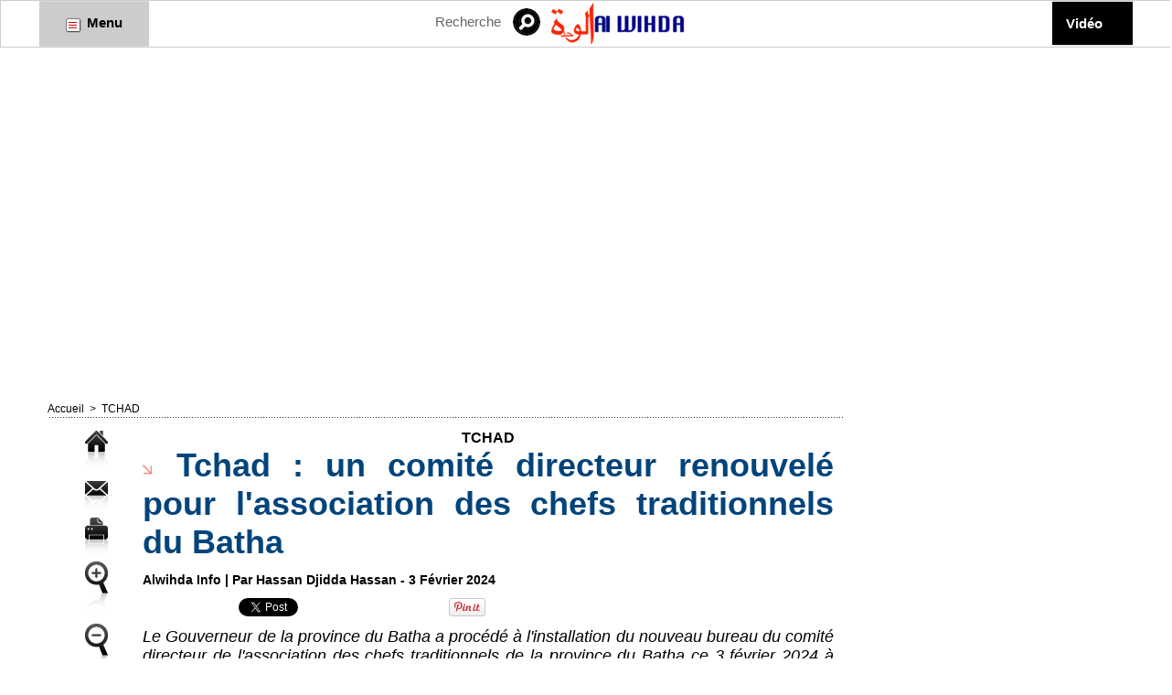

--- FILE ---
content_type: text/css
request_url: https://www.alwihdainfo.com/var/style/style_2.css?v=1733982080
body_size: 5384
content:
body, .body {margin: 0;padding: 0.1px;height: 100%;font-family: "Arial", sans-serif;background-color: #FFFFFF;background-image : none;}#main, #z_col0.full .fullmod, #z_col100.full .fullmod, #z_col130.full .fullmod {width: 1196px;margin: 0 auto;}.stickyzone {position: fixed !important;visibility: hidden !important;top: -1000px;opacity: 0 !important;-moz-transition: all 0.2s linear;-webkit-transition: all 0.2s linear;-ms-transition: all 0.2s linear;-o-transition: all 0.2s linear;transition: all 0.2s linear;z-index: 2000 !important;width: 100% !important;}.stickyzone.show {opacity: 1 !important;visibility: visible !important;}#z_col130.full .fullmod {border:none;margin-top: 0;margin-bottom: 0;}#z_col0.full .fullmod {border:none;margin-top: 0;margin-bottom: 0;}#z_col100.full .fullmod {border:none;margin-top: 0;margin-bottom: 0;}.fullwidthsite {width: 1196px;margin: 0 auto;}#main_table_inner {border-spacing: 0;width: 1196px;padding: 0;background-color: #FFFFFF;}#z_col130 {position: static;}.z_col130_td_inner {vertical-align: top;padding: 0;background-color: transparent;}.z_col130_inner {background-color: transparent;}#z_col130 .z_col130_inner {padding: 0px 0px 0px 0px;}#z_col130 div.ecart_col130 {height: 0px;}#z_col130 div.ecart_col130 hr{display: none;}#z_centre {position: relative;width: 100%;}.z_centre_inner {overflow: hidden;width: 100%;display: block;}#z_col0 {position: static;}.z_col0_td_inner {vertical-align: top;padding: 0;background-color: transparent;}.z_col0_inner {background-color: transparent;}#z_col0 .z_col0_inner {padding: 0px 0px 10px 0px;}#z_col0 div.ecart_col0 {height: 3px;}#z_col0 div.ecart_col0 hr{display: none;}#z_col1 {position: static;width: 896px;}.z_col1_td_inner {vertical-align: top;padding: 0;width: 896px;background-color: transparent;}.z_col1_inner {background-color: transparent;}#z_col1 .z_col1_inner {padding: 0px 15px 5px 10px;}#z_col1 div.ecart_col1 {height: 10px;}#z_col1 div.ecart_col1 hr{display: none;}#z_col2 {position: static;width: 300px;}.z_col2_td_inner {vertical-align: top;padding: 0;width: 300px;background-color: transparent;}.z_col2_inner {background-color: transparent;}#z_col2 .z_col2_inner {padding: 0px 0px 5px 0px;}#z_col2 div.ecart_col2 {height: 10px;}#z_col2 div.ecart_col2 hr{display: none;}#z_colfull {position: static;}.z_colfull_td_inner {vertical-align: top;padding: 0;background-color: transparent;}.z_colfull_inner {background-color: transparent;}#z_colfull .z_colfull_inner {padding: 0px 0px 5px 10px;}#z_colfull div.ecart_colfull {height: 10px;}#z_colfull div.ecart_colfull hr{display: none;}#z_col100 {position: static;}.z_col100_td_inner {vertical-align: top;padding: 0;background-color: #E6E6E6;}.z_col100_inner {background-color: #E6E6E6;}#z_col100 .z_col100_inner {padding: 0px 0px 0px 0px;}#z_col100 div.ecart_col100 {height: 10px;}#z_col100 div.ecart_col100 hr{display: none;}.mod_6554955 .general{position: relative;}.mod_6554955 .entete{background-color: #FAAE0A;position: relative;padding: 7px 4px;text-transform: uppercase;text-decoration: none;text-align: left;color: #FFFFFF;font: bold  14px "Arial", sans-serif;}.mod_6554955 .cel1{position: relative;background-color: transparent;border-bottom: 1px dotted #CCCCCC;padding: 7px 4px;}.mod_6554955 .tweet{text-decoration: none;text-align: left;color: #000000;font: normal 12px "Arial", sans-serif;}.mod_6554955 .liens, .mod_6554955 .liens a, .mod_6554955 a.liens{text-decoration: none;text-align: left;color: #000000;font: normal 11px "Arial", sans-serif;}.mod_6554955 .liens a:hover, .mod_6554955 a.liens:hover{color: #000000;text-decoration: underline;background: transparent;font-weight: normal;}.mod_6554955 .date{text-decoration: none;text-align: left;color: #00BDFF;font: bold  11px "Arial", sans-serif;margin-top: 2px;}.mod_6554955 .name{text-decoration: none;font-weight: bold;}.mod_6554955 .div-tweet{padding-left: 36px;background: url(/_adminV5/css/images/tweet_account.png) no-repeat top left;min-height: 20px;}.mod_6554952 {position: relative;}.mod_6554952 .entete{background-color: transparent;position: relative;margin: 0;padding: 0;color: #00BDFF;text-align: left;text-decoration: none;text-transform: uppercase;font: normal 16px "Arial", sans-serif;}.mod_6554952 .cel1{position: relative;background-color: transparent;padding: 5px 0;}.mod_6554952 .lien, .mod_6554952 .lien a{color: #000000;text-align: left;text-decoration: none;font: normal 16px "Arial", sans-serif;}.mod_6554952 .lien a:hover{color: #000000;text-decoration: underline;background: transparent;}.mod_6554952 .lien a, .mod_6554952 a.lien{display: block;_width: 52px;}.mod_6554952 .lien{padding: 0 15px;float: left;position: relative;}.mod_6554951 {position: relative;background-color: transparent;padding: 10px 15px;}.mod_6554951 .legal, .mod_6554951 .legal a{color: #666666;text-align: right;font: normal 12px "Arial", sans-serif;letter-spacing: 0px;}.mod_6554951 .bouton, .mod_6554951 .bouton a{text-align: center;color: #FFFFFF;text-decoration: none;font: bold  12px "Arial", sans-serif;}.mod_6554951 .bouton a:hover{color: #FFFFFF;text-decoration: underline;background: transparent;font-weight: bold;}.mod_6554954 {position: relative;}.mod_6554954 .entete{background-color: #FAAE0A;position: relative;padding: 7px 7px;text-transform: uppercase;text-decoration: none;text-align: left;color: #FFFFFF;font: bold  14px "Arial", sans-serif;}.mod_6554954 .xml{list-style: none;}.mod_6554954 .cel1{position: relative;background-color: transparent;border-bottom: 1px dotted #CCCCCC;padding: 7px 7px;}.mod_6554954 .cel2{position: relative;background-color: transparent;border-bottom: 1px dotted #CCCCCC;padding: 7px 7px;}.mod_6554954 .chapeau, .mod_6554954 .chapeau a{text-decoration: none;text-align: justify;color: #000000;font: normal 11px "Arial", sans-serif;}.mod_6554954 .chapeau a:hover{text-decoration: none;background: transparent;font-weight: normal;}.mod_6554954 .titre, .mod_6554954 .titre a{text-decoration: none;text-align: left;color: #000000;font: bold  13px "Arial", sans-serif;}.mod_6554954 .titre a:hover{color: #000000;text-decoration: none;background: transparent;font-weight: bold;}.mod_6554954 .texte, .mod_6554954 .texte a{text-decoration: none;text-align: left;color: #000000;font: normal 12px "Arial", sans-serif;}.mod_6554954 .auteur{text-decoration: none;text-align: left;color: #00BDFF;font: bold  11px "Arial", sans-serif;}.mod_6554954 .date{text-decoration: none;text-align: left;color: #00BDFF;font: bold  11px "Arial", sans-serif;}.mod_6554954 .photo{position: relative;padding-right: 10px;float: left;}.mod_6554954 .lire_suite{text-align: right;}.mod_6554954 .lire_suite a, .mod_6554954 .lire_suite img{text-decoration: none;color: #000000;font: 11px "Arial", sans-serif;padding-right: 1ex;}.mod_26839576 .entete{background-color: transparent;position: relative;margin: 0;padding: 0;text-transform: uppercase;text-decoration: none;text-align: right;color: #0F4B88;font: bold  13px "Arial", sans-serif;}.mod_26839576 .cel1{position: relative;background-color: transparent;padding: 6px 2px;white-space: nowrap;}.mod_26839576 .texte, .mod_26839576 .texte a{text-decoration: none;text-align: right;color: #292929;font: normal 13px "Arial", sans-serif;}.mod_26839576 .texte a:hover{text-decoration: none;background: transparent;}.mod_26839576 .avance, .mod_26839576 .avance a{text-decoration: none;text-align: right;color: #FFFFFF;font: normal 11px "Arial", sans-serif;}.mod_26839576 .avance a:hover{color: #FFFFFF;text-decoration: underline;background: transparent;}.mod_26839576 form{text-align: right;}.mod_26839576 .cel1 .button{padding-right: 47px;background-image: url(/photo/mod-26839576-1.png?v=1550180335);background-repeat: no-repeat;background-position: 92px center;}.mod_6555005 .entete{background-color: #FAAE0A;position: relative;padding: 7px 7px;color: #FFFFFF;text-align: left;text-decoration: none;text-transform: uppercase;font: bold  14px "Arial", sans-serif;}.mod_6555005 .cel1{position: relative;background-color: #EEEEEE;padding: 7px 7px;}.mod_6555005 .inner{width: 100%;position: relative;}.mod_6555005 .titre, .mod_6555005 .titre a{color: #000000;text-align: left;text-decoration: none;font: bold  13px "Arial", sans-serif;}.mod_6555005 .titre a:hover{color: #000000;text-decoration: none;background: transparent;font-weight: bold;}.mod_6555005 .rubrique, .mod_6555005 .rubrique a{color: #FAAE0A;text-align: left;text-decoration: none;font: bold  13px "Arial", sans-serif;}.mod_6555005 .rubrique a:hover{color: #FFFFFF;text-decoration: none;background: #FAAE0A;font-weight: bold;}.mod_6555005 .texte, .mod_6555005 .texte a{color: #000000;text-align: justify;text-decoration: none;font: normal 12px "Arial", sans-serif;}.mod_6555005 .texte a:hover{color: #222222;text-decoration: none;background: transparent;font-weight: normal;}.mod_6555005 .titre_suivants, .mod_6555005 .titre_suivants a{color: #000000;text-align: left;text-decoration: none;font: bold  13px "Arial", sans-serif;}.mod_6555005 .titre_suivants a:hover{color: #000000;text-decoration: none;background: transparent;font-weight: bold;}.mod_6555005 .date, .mod_6555005 a.date, .mod_6555005 .date a, .mod_6555005 a.date:hover, .mod_6555005 .date a:hover{color: #999999;text-align: left;text-decoration: none;text-transform: uppercase;font: normal 12px "Arial", sans-serif;}.mod_6555005 .date a:hover, .mod_6555005 a.date:hover{background: transparent;}.mod_6555005 .photo{position: relative;padding-right: 10px;float: left;padding-bottom: 5px;}.mod_6555005 .lire_suite{text-align: right;}.mod_6555005 .lire_suite a, .mod_6555005 .lire_suite img{color: #000000;text-decoration: none;font: 12px "Arial", sans-serif;padding-right: 1ex;}.mod_6555005 .pave{position: relative;float: left;width: 99%;}.mod_6555005 .pave .bloc{padding: 7px 7px;}.mod_6555005 .bloc_rub{border-bottom: transparent;}.mod_6555005 .scroller{overflow: hidden;}.mod_6555005 .scroller div.section{float: left;overflow: hidden;}.mod_6555005 .scroller div.content{width: 10000px;height: auto;}.mod_6555005 .table{width: 226px;}.mod_6555005 table td{vertical-align: top;padding: 0 7px;}.mod_6555005 .pager, .mod_6555005 .pager a{color: #FAAE0A;text-align: left;text-decoration: none;font: bold  12px "Arial", sans-serif;font-weight: normal;}.mod_6555005 .pager{padding: 10px 0;text-decoration: none;}.mod_6555005 .pager a{border: #FAAE0A 1px solid;background-color: #FFFFFF;padding: 0 2px;padding: 2px 6px;line-height: 24px;}.mod_6555005 .pager a:hover, .mod_6555005 .pager .sel{color: #FFFFFF;text-decoration: none;background: #FAAE0A;font-weight: bold;border: #FFFFFF 1px solid;font-weight: bold;}.mod_6555005 .pager .sel{text-decoration: none;}.mod_6555005 .pager span{padding: 2px 6px;}.mod_6555005 .pager a span{padding: 0;}.mod_6555005 .forpager{border-bottom: none;border-left: none;border-right: none;}.mod_6555005 table td.pager{width: 30px;text-align: center;padding: 10px 0;vertical-align: middle;}.mod_6555005 .rubrique{border-top: none;height: 100%;//height: auto;}.mod_6555005 .rubrique ul{list-style: none;padding: 0;}.mod_6555005 .rubrique li{position: relative;float: left;margin-right: 10px;}.mod_6555005 .rubrique li a{display: block;padding: 1ex 1.5ex;}.mod_6555005 .rubrique li.selected{z-index: 980;background: #FFFFFF;border:  1px solid #FAAE0A;}.mod_6555005 .rubrique li.selected a{color: #FFFFFF;text-decoration: none;background: #FAAE0A;font-weight: bold;text-decoration: inherit;}.mod_6555005 .inner_tabs{border:  1px solid #FAAE0A;background: #FFFFFF;padding: 10px;height: 100%;position: relative;}.mod_6555005 .pave_header{border-bottom:  1px solid #FAAE0A;padding-bottom: 5px;margin-bottom: 5px;}.mod_6555006 .entete{background-color: #FAAE0A;position: relative;padding: 7px 7px;color: #FFFFFF;text-align: left;text-decoration: none;text-transform: uppercase;font: bold  14px "Arial", sans-serif;}.mod_6555006 .cel1{position: relative;background-color: #EEEEEE;padding: 7px 7px;}.mod_6555006 .inner{width: 100%;position: relative;}.mod_6555006 .titre, .mod_6555006 .titre a{color: #000000;text-align: left;text-decoration: none;font: bold  13px "Arial", sans-serif;}.mod_6555006 .titre a:hover{color: #000000;text-decoration: none;background: transparent;font-weight: bold;}.mod_6555006 .rubrique, .mod_6555006 .rubrique a{color: #FAAE0A;text-align: left;text-decoration: none;font: bold  13px "Arial", sans-serif;}.mod_6555006 .rubrique a:hover{color: #FFFFFF;text-decoration: none;background: #FAAE0A;font-weight: bold;}.mod_6555006 .texte, .mod_6555006 .texte a{color: #000000;text-align: justify;text-decoration: none;font: normal 12px "Arial", sans-serif;}.mod_6555006 .texte a:hover{color: #222222;text-decoration: none;background: transparent;font-weight: normal;}.mod_6555006 .titre_suivants, .mod_6555006 .titre_suivants a{color: #000000;text-align: left;text-decoration: none;font: bold  13px "Arial", sans-serif;}.mod_6555006 .titre_suivants a:hover{color: #000000;text-decoration: none;background: transparent;font-weight: bold;}.mod_6555006 .titre_suivants a{position: relative;}.mod_6555006 .date, .mod_6555006 a.date, .mod_6555006 .date a, .mod_6555006 a.date:hover, .mod_6555006 .date a:hover{color: #999999;text-align: left;text-decoration: none;text-transform: uppercase;font: normal 12px "Arial", sans-serif;}.mod_6555006 .date a:hover, .mod_6555006 a.date:hover{background: transparent;}.mod_6555006 .photo{position: relative;padding-right: 10px;float: left;padding-bottom: 5px;}.mod_6555006 .lire_suite{text-align: right;}.mod_6555006 .lire_suite a, .mod_6555006 .lire_suite img{color: #000000;text-decoration: none;font: 12px "Arial", sans-serif;padding-right: 1ex;}.mod_6555006 .pave{position: relative;float: left;width: 99%;}.mod_6555006 .pave .bloc{padding: 7px 7px;}.mod_6555006 .bloc_rub{border-bottom: transparent;}.mod_6555006 .scroller{overflow: hidden;}.mod_6555006 .scroller div.section{float: left;overflow: hidden;}.mod_6555006 .scroller div.content{width: 10000px;height: auto;}.mod_6555006 .table{width: 226px;}.mod_6555006 table td{vertical-align: top;padding: 0 7px;}.mod_6555006 .pager, .mod_6555006 .pager a{color: #FAAE0A;text-align: left;text-decoration: none;font: bold  12px "Arial", sans-serif;font-weight: normal;}.mod_6555006 .pager{padding: 10px 0;text-decoration: none;}.mod_6555006 .pager a{border: #FAAE0A 1px solid;background-color: #FFFFFF;padding: 0 2px;padding: 2px 6px;line-height: 24px;}.mod_6555006 .pager a:hover, .mod_6555006 .pager .sel{color: #FFFFFF;text-decoration: none;background: #FAAE0A;font-weight: bold;border: #FFFFFF 1px solid;font-weight: bold;}.mod_6555006 .pager .sel{text-decoration: none;}.mod_6555006 .pager span{padding: 2px 6px;}.mod_6555006 .pager a span{padding: 0;}.mod_6555006 .forpager{border-bottom: none;border-left: none;border-right: none;}.mod_6555006 table td.pager{width: 30px;text-align: center;padding: 10px 0;vertical-align: middle;}.mod_6555006 .rubrique{border-top: none;height: 100%;//height: auto;}.mod_6555006 .rubrique ul{list-style: none;padding: 0;}.mod_6555006 .rubrique li{position: relative;float: left;margin-right: 10px;}.mod_6555006 .rubrique li a{display: block;padding: 1ex 1.5ex;}.mod_6555006 .rubrique li.selected{z-index: 980;background: #FFFFFF;border:  1px solid #FAAE0A;}.mod_6555006 .rubrique li.selected a{color: #FFFFFF;text-decoration: none;background: #FAAE0A;font-weight: bold;text-decoration: inherit;}.mod_6555006 .inner_tabs{border:  1px solid #FAAE0A;background: #FFFFFF;padding: 10px;height: 100%;position: relative;}.mod_6555006 .pave_header{border-bottom:  1px solid #FAAE0A;padding-bottom: 5px;margin-bottom: 5px;}.mod_6554968 {border-top: 1px dotted #FF0000;}.mod_6554968 .entete{background-color: #FAAE0A;border-right: 1px dotted #FF0000;border-bottom: 1px dotted #FF0000;border-left: 1px dotted #FF0000;position: relative;padding: 5px 5px;border-radius: 5px 5px 0 0;-moz-border-radius: 5px 5px 0 0;-webkit-border-radius: 5px 5px 0 0;color: #FFFFFF;text-align: left;text-decoration: none;text-transform: none;font: bold  14px "Tahoma", "Geneva", sans-serif;}.mod_6554968 .cel1{position: relative;border-right: 1px dotted #FF0000;border-bottom: 1px dotted #FF0000;border-left: 1px dotted #FF0000;background-color: transparent;padding: 5px 5px;position: relative;}.mod_6554968 .cel2{position: relative;background-color: transparent;border-right: 1px dotted #FF0000;border-bottom: 1px dotted #FF0000;border-left: 1px dotted #FF0000;padding: 5px 5px;position: relative;}.mod_6554968 .titre, .mod_6554968 .titre a{color: #FF0505;text-align: left;text-decoration: none;font: bold  16px "Tahoma", "Geneva", sans-serif;}.mod_6554968 .titre a:hover{text-decoration: underline;background: transparent;font-weight: bold;}.mod_6554968 .celdefil{padding: 5px 5px;position: relative;}.mod_6554968 .support{position: relative;border-right: 1px dotted #FF0000;border-bottom: 1px dotted #FF0000;border-left: 1px dotted #FF0000;background-color: transparent;height: 150px;overflow: hidden;position: relative;border-radius: 0 0 5px 5px;-moz-border-radius: 0 0 5px 5px;-webkit-border-radius: 0 0 5px 5px;}.mod_6554968 .defilbox{height: 100%;position: absolute;left: 0;top: 150px;visibility: hidden;}.mod_6554968 .onglet, .mod_6554968 .onglet a{color: #666666;text-align: left;text-decoration: none;text-transform: uppercase;font: normal 12px "Arial", sans-serif;}.mod_6554968 .onglet a:hover{color: #00BDFF;text-decoration: none;background: transparent;font-weight: normal;}.mod_6554968 .auteur, .mod_6554968 .auteur a, .mod_6554968 a.auteur, .mod_6554968 a.auteur:hover{color: #666666;text-align: left;text-decoration: none;font: normal 11px "Arial", sans-serif;}.mod_6554968 .date, .mod_6554968 .date a, .mod_6554968 a.date{color: #2C0A54;text-align: left;text-decoration: none;font: normal 11px "Arial", sans-serif;}.mod_6554968 .onglet{border-top: none;height: 100%;_height: auto;}.mod_6554968 .onglet ul{list-style: none;padding: 0;}.mod_6554968 .onglet li{position: relative;float: left;margin-right: 10px;}.mod_6554968 .onglet li a{display: block;padding: 1ex 1.5ex;}.mod_6554968 .onglet li.selected{z-index: 900;background: #FFFFFF;border:  1px solid #CCCCCC;border-radius: 5px 5px 5px 5px;-moz-border-radius: 5px 5px 5px 5px;-webkit-border-radius: 5px 5px 5px 5px;}.mod_6554968 .onglet li.selected a{color: #00BDFF;text-decoration: none;background: transparent;font-weight: normal;text-decoration: inherit;}.mod_6554968 .inner_tabs{border:  1px solid #CCCCCC;background: #FFFFFF;height: 100%;padding: 10px;position: relative;border-radius: 5px 5px 5px 5px;-moz-border-radius: 5px 5px 5px 5px;-webkit-border-radius: 5px 5px 5px 5px;}.mod_6554968 .last{border-bottom-left-radius: 5px;border-bottom-right-radius: 5px;-moz-border-radius-bottomleft: 5px;-moz-border-radius-bottomright: 5px;-webkit-border-bottom-left-radius: 5px;-webkit-border-bottom-right-radius: 5px;}.mod_6554969 .entete{background-color: transparent;position: relative;margin: 0;padding: 0;text-transform: uppercase;text-decoration: none;text-align: left;color: #00BDFF;font: normal 16px "Arial", sans-serif;}.mod_6554969 .cel1{position: relative;background-color: transparent;border-bottom: 1px dashed #DBDBDB;padding: 7px 0;position: relative;}.mod_6554969 .cel2{position: relative;background-color: transparent;border-bottom: 1px dashed #DBDBDB;padding: 7px 0;position: relative;}.mod_6554969 .titre, .mod_6554969 .titre a{text-decoration: none;text-align: left;color: #000000;font: normal 14px "Arial", sans-serif;}.mod_6554969 .titre a:hover{color: #000000;text-decoration: underline;background: transparent;}.mod_6554969 .celdefil{padding: 7px 7px;position: relative;}.mod_6554969 .support{position: relative;background-color: transparent;border-bottom: 1px dashed #DBDBDB;height: 150px;overflow: hidden;position: relative;}.mod_6554969 .defilbox{height: 100%;position: absolute;left: 0;top: 150px;visibility: hidden;}.mod_6554969 .onglet, .mod_6554969 .onglet a{text-transform: uppercase;text-decoration: none;text-align: left;color: #666666;font: normal 12px "Arial", sans-serif;}.mod_6554969 .onglet a:hover{color: #00BDFF;text-decoration: none;background: transparent;}.mod_6554969 .auteur, .mod_6554969 .auteur a, .mod_6554969 a.auteur, .mod_6554969 a.auteur:hover{text-decoration: none;text-align: left;color: #666666;font: normal 11px "Arial", sans-serif;}.mod_6554969 .date, .mod_6554969 .date a, .mod_6554969 a.date{text-decoration: none;text-align: left;color: #666666;font: normal 11px "Arial", sans-serif;}.mod_6554969 .onglet{border-top: none;height: 100%;_height: auto;}.mod_6554969 .onglet ul{list-style: none;padding: 0;}.mod_6554969 .onglet li{position: relative;float: left;border: none;}.mod_6554969 .onglet li a{display: block;padding: 1.5ex;}.mod_6554969 .onglet li.selected{z-index: 900;background: #FFFFFF;border:  1px solid #CCCCCC;border-bottom: none;margin: 0 0 -1px 0;}.mod_6554969 .onglet li.selected a{color: #00BDFF;text-decoration: none;background: transparent;text-decoration: inherit;border-bottom: 1px solid #FFFFFF;}.mod_6554969 .inner_tabs{border:  1px solid #CCCCCC;background: #FFFFFF;height: 100%;padding: 10px;position: relative;}#z_col130.full .mod_6554971 .cel1 .fullmod, #z_col130.full .mod_6554971 .entete .fullmod, #z_col130.full .mod_6554971 .cel2 .fullmod {width: 1176px;}.mod_6554971 {position: relative;background-color: rgba(250, 174, 10, 0.8);position: relative;}.mod_6554971 .entete{background-color: transparent;position: relative;padding: 10px 10px;text-transform: uppercase;text-decoration: none;text-align: left;color: #FFFFFF;font: bold  13px "Tahoma", "Geneva", sans-serif;}.mod_6554971 label.entete{margin-right: 10px;}.mod_6554971 .titre{padding: 10px 0;}.mod_6554971 .titre, .mod_6554971 .titre a{text-transform: uppercase;text-decoration: none;text-align: left;color: #2C0A54;font: bold  13px "Arial", sans-serif;}.mod_6554971 .titre a:hover{text-decoration: none;background: transparent;font-weight: bold;}.mod_6554971 .titre a{display: none;}.mod_6554971 .titre img{display: none;}.mod_6554971 .date{text-decoration: none;text-align: left;color: #2C0A54;font: normal 12px "Arial", sans-serif;}.mod_6555009 .entete{background-color: #FAAE0A;position: relative;padding: 7px 7px;color: #FFFFFF;text-align: left;text-decoration: none;text-transform: uppercase;font: bold  14px "Arial", sans-serif;}.mod_6555009 .cel1{position: relative;background-color: transparent;padding: 7px 7px;}.mod_6555009 .left{position: relative;padding-right: 10px;float: left;}.mod_6555009 .right{position: relative;padding-left: 10px;float: right;}.mod_6555009 .center, .mod_6555009 .top{position: relative;padding-bottom: 10px;float: none;text-align: center;}.mod_6555009 .bottom{position: relative;padding-top: 10px;float: none;text-align: center;}.mod_6555009 .titre{color: #000000;text-align: left;text-decoration: none;font: bold  12px "Arial", sans-serif;display: block;}.mod_6555009 .pied_page, .mod_6555009 .pied_page a{color: #00BDFF;text-align: left;text-decoration: none;font: bold  12px "Arial", sans-serif;}.mod_6555009 .pied_page a:hover{color: #FFFFFF;text-decoration: none;background: #00BDFF;font-weight: bold;}.mod_6555009 a.pied_page:hover{color: #FFFFFF;text-decoration: none;background: #00BDFF;font-weight: bold;}.mod_6555009 .texte{color: #000000;text-align: justify;text-decoration: none;font: normal 11px "Arial", sans-serif;margin: 0;}.mod_6555009 .lire_suite{text-align: right;}.mod_6555009 .lire_suite a, .mod_6555009 .lire_suite img{color: #000000;text-decoration: none;font: 11px "Arial", sans-serif;padding-right: 1ex;}#mod_26839578 {border-top: 1px solid #D9D9D9;border-bottom: 1px solid #D9D9D9;margin-left: 350px;z-index: 999;//width: 100%;}#mod_26839578 .entete{background-color: transparent;border-bottom: 1px solid #D9D9D9;position: relative;margin: 0;padding: 0;text-transform: uppercase;text-decoration: none;text-align: left;color: #0F4B88;font: bold  13px "Arial", sans-serif;}#mod_26839578 .titre a{text-align: left;text-transform: none;color: #FFFFFF;text-decoration: none;font: bold  15px "Arial", sans-serif;}#mod_26839578 .stitre a{text-transform: none;text-decoration: none;text-align: left;color: #0F4B88;font: normal 13px "Arial", sans-serif;}#mod_26839578 ul{list-style-type: none;}#mod_26839578 .main_menu{position: relative;background-color: #000000;_position: relative;_width: 100%;z-index: 999;}#mod_26839578 .main_menu li.titre{float: left;margin: auto;padding: 0;}#mod_26839578 .main_menu li.titre a{display: block;padding: 15px;background-color: #000000;}#mod_26839578 .main_menu li.titre a:hover{text-decoration: none;background: transparent;font-weight: bold;}#mod_26839578 .main_menu li.stitre a{background-color: #FFFFFF;}#mod_26839578 .main_menu li.stitre a:hover{color: #E56008;background: #F1F1F1;font-weight: normal;}#mod_26839578 .main_menu ul li.titre ul{display: none;border-bottom: 1px solid #D9D9D9;}#mod_26839578 .main_menu ul li.last{border-right: none;}#mod_26839578 .main_menu ul li.slast a{padding-bottom: 14px;}#mod_26839578 .main_menu ul li.sfhover ul{position: absolute;margin-top: 0;border-top: 1px solid #D9D9D9;}#mod_26839578 .main_menu ul li.sfhover ul li{float: none;margin-left: -1px;margin-top: -1px;border-top: 1px solid #D9D9D9;}#mod_26839578 .main_menu ul li.titre ul{//left: 0;}#mod_26839578 .main_menu ul li.titre{//position: relative;}#mod_26839578 .main_menu li.sfhover ul li a{width: 200px;}#mod_26839578 .main_menu ul li ul li{_border-bottom: 1px solid #FFFFFF;;}#mod_26839578 .main_menu ul li ul li ul li.sfhover{_border-bottom: 1px solid  #F1F1F1;font-weight: normal;;;}#mod_26839578 .main_menu ul li.sfhover ul li ul, #mod_26839578 .main_menu ul li ul li.sfhover ul li ul{display: none;}#mod_26839578 .main_menu ul li ul li.sfhover, #mod_26839578 .main_menu ul li ul li ul li.sfhover{position: relative;}#mod_26839578 .main_menu ul li ul li.sfhover ul, #mod_26839578 .main_menu ul li ul li ul li.sfhover ul{top: -1px;margin-top: 0;margin-left: 231px;_margin-left: 230px;}#mod_26839578 .main_menu ul li ul li.sfhover ul li, #mod_26839578 .main_menu ul li ul li ul li.sfhover ul li{margin-left: -1px;}#mod_26839575 {border-top: 1px solid #D9D9D9;border-bottom: 1px solid #D9D9D9;z-index: 999;//width: 100%;}#mod_26839575 .entete{background-color: transparent;border-bottom: 1px solid #D9D9D9;position: relative;margin: 0;padding: 0;text-transform: uppercase;text-decoration: none;text-align: left;color: #0F4B88;font: bold  13px "Arial", sans-serif;}#mod_26839575 .titre a{text-transform: none;text-align: center;color: #000000;text-decoration: none;font: bold  15px "Arial", sans-serif;}#mod_26839575 .stitre a{text-transform: none;text-decoration: none;text-align: left;color: #0F4B88;font: normal 13px "Arial", sans-serif;}#mod_26839575 ul{list-style-type: none;}#menuliste_26839575_1 a{width: 90px;}#mod_26839575 .main_menu{position: relative;background-color: #CCCCCC;_position: relative;_width: 100%;z-index: 999;}#mod_26839575 .main_menu li.titre{float: left;margin: auto;padding: 0;}#mod_26839575 .main_menu li.titre a{display: block;padding: 14px;background-color: #CCCCCC;}#mod_26839575 .main_menu li.titre a:hover{text-decoration: none;background: transparent;font-weight: bold;}#mod_26839575 .main_menu li.stitre a{background-color: #FFFFFF;}#mod_26839575 .main_menu li.stitre a:hover{color: #E56008;background: #F1F1F1;font-weight: normal;}#mod_26839575 .main_menu ul li.titre ul{display: none;border-bottom: 1px solid #D9D9D9;}#mod_26839575 .main_menu ul li.last{border-right: none;}#mod_26839575 .main_menu ul li.slast a{padding-bottom: 13px;}#mod_26839575 .main_menu ul li.sfhover ul{position: absolute;margin-top: 0;border-top: 1px solid #D9D9D9;}#mod_26839575 .main_menu ul li.sfhover ul li{float: none;margin-left: -1px;margin-top: -1px;border-top: 1px solid #D9D9D9;}#mod_26839575 .main_menu ul li.titre ul{//left: 0;}#mod_26839575 .main_menu ul li.titre{//position: relative;}#mod_26839575 .main_menu li.sfhover ul li a{width: 400px;}#mod_26839575 .main_menu ul li ul li{_border-bottom: 1px solid #FFFFFF;;}#mod_26839575 .main_menu ul li ul li ul li.sfhover{_border-bottom: 1px solid  #F1F1F1;font-weight: normal;;;}#mod_26839575 .main_menu ul li.sfhover ul li ul, #mod_26839575 .main_menu ul li ul li.sfhover ul li ul{display: none;}#mod_26839575 .main_menu ul li ul li.sfhover, #mod_26839575 .main_menu ul li ul li ul li.sfhover{position: relative;}#mod_26839575 .main_menu ul li ul li.sfhover ul, #mod_26839575 .main_menu ul li ul li ul li.sfhover ul{top: -1px;margin-top: 0;margin-left: 429px;_margin-left: 428px;}#mod_26839575 .main_menu ul li ul li.sfhover ul li, #mod_26839575 .main_menu ul li ul li ul li.sfhover ul li{margin-left: -1px;}.mod_26839577 {position: relative;background-color: transparent;padding: 0px 0px;}.mod_26839577 .texte, .mod_26839577 .texte a{text-decoration: none;text-align: justify;color: #292929;font: bold  13px "Arial", sans-serif;}.mod_26839577 .texte a:hover{color: #E56008;text-decoration: none;background: transparent;}.mod_26839577 .description{text-decoration: none;text-align: left;color: #828282;font: normal 12px "Arial", sans-serif;}#z_col0.full .mod_16024210 .cel1 .fullmod, #z_col0.full .mod_16024210 .entete .fullmod, #z_col0.full .mod_16024210 .cel2 .fullmod {width: 1196px;}#z_col0.full .mod_67470280 .cel1 .fullmod, #z_col0.full .mod_67470280 .entete .fullmod, #z_col0.full .mod_67470280 .cel2 .fullmod {width: 1196px;}#z_col100.full .mod_16024072 .cel1 .fullmod, #z_col100.full .mod_16024072 .entete .fullmod, #z_col100.full .mod_16024072 .cel2 .fullmod {width: 1196px;}#z_col0.full .mod_26839574 .cel1 .fullmod, #z_col0.full .mod_26839574 .entete .fullmod, #z_col0.full .mod_26839574 .cel2 .fullmod {width: 1196px;}.mod_26839574 {border: 1px solid #CCCCCC;width: 100%;}.mod_26839574 .fullmod table{width: 100%;}.mod_26839574 td{vertical-align: top;}.mod_26839574 .celcombo1{position: relative;background-color: transparent;width: 120px;max-width: 120px;}.mod_26839574 .celcombo2{position: relative;background-color: transparent;width: 438px;max-width: 438px;}.mod_26839574 .celcombo3{position: relative;background-color: transparent;width: 200px;max-width: 200px;}.mod_26839574 .celcombo4{position: relative;background-color: transparent;}#z_col0.full .mod_26839574 .fullmod .fullmod, #z_col100.full .mod_26839574 .fullmod .fullmod, #z_col130.full .mod_26839574 .fullmod .fullmod{width: auto;}#z_col100.full .mod_6554950 .cel1 .fullmod, #z_col100.full .mod_6554950 .entete .fullmod, #z_col100.full .mod_6554950 .cel2 .fullmod {width: 1196px;}.mod_6554950 {margin: 0 auto;}.mod_6554950 .fullmod table{width: 100%;}.mod_6554950 td{vertical-align: top;}.mod_6554950 .celcombo1{position: relative;background-color: #E6E6E6;width: 500px;max-width: 500px;}.mod_6554950 .celcombo2{position: relative;background-color: #E6E6E6;width: 586px;max-width: 586px;}#z_col0.full .mod_6554950 .fullmod .fullmod, #z_col100.full .mod_6554950 .fullmod .fullmod, #z_col130.full .mod_6554950 .fullmod .fullmod{width: auto;}.homecrump a{text-decoration: none;}.breadcrumbs, .breadcrumbs a, .homecrump a span{color: #000000;text-align: left;text-decoration: none;font: normal 12px "Arial", sans-serif;}.breadcrumbs a:hover, .homecrump a:hover span{text-decoration: none;background: transparent;font-weight: normal;}.breadcrumbs{text-decoration: none;}.homecrump a span{margin-right: 5px;}.homecrump a img{vertical-align: middle;margin: 0 5px;}.center {text-align: center;}h1, h2, h3, h4, h5, span, ul, li, ol, fieldset, p, hr, img, br, map, area {margin: 0;padding: 0;}a {-moz-transition: all linear 0.2s;-webkit-transition: all linear 0.2s;-ms-transition: all linear 0.2s;-o-transition: all linear 0.2s;transition: all linear 0.2s;}img {vertical-align: top;}a img {border: none;}.clear {clear: both;margin: 0;padding: 0;}ul .list, ul.list {list-style-type: disc;list-style-position: inside;}ol .list, ol.list {list-style-position: inside;}.nodisplay {display: none;}body {font-size: 11px;}a {color: black;}.division{width: 1px;height: 1px;}.clear_hidden {clear: both;visibility : hidden;margin: 0;padding: 0;height: 0;}.break {clear: both;font-size:1px;line-height: 1px;height: 0px;}.inner {width: 100%;}.u, .u a {text-decoration: underline;}a:active, a:focus, object:focus {outline: none;}form {margin: 0;padding: 0;}input {vertical-align: middle;}.responsive-menu, #z_col0_responsive {display: none;}.photo img, .photo .img, a.photo_a {border: #CCCCCC 0px solid;padding: 1px;}a.photo_a, a.photo_a * {text-decoration:none;}.photo a:hover img, .photo a.img:hover, .photo a:hover .img, a.photo_a:hover {border: #000000 0px solid;}.photo img.play, .photo a img.play, .photo img.play_16_9, .photo a img.play_16_9, .photo img.play_m, .photo a img.play_m, .photo img.play_16_9_m, .photo a img.play_16_9_m, .photo img.play_l, .photo a img.play_l, .photo img.play_16_9_l, .photo a img.play_16_9_l, img.play_large {border: none;-moz-box-shadow: none;-webkit-box-shadow: none;box-shadow: none;position: absolute;width: 39px;height: 39px;background: url(/_images/icones/play.png) no-repeat center center;_filter: progid:DXImageTransform.Microsoft.AlphaImageLoader(src='/_images/icones/play.png', sizingMethod='scale');_background: none;}img.play_large {position: auto;}.photo img.play, .photo a img.play {top: 16px;left: 19px;}.photo img.play_16_9, .photo a img.play_16_9 {top: 26px;left: 53px;}.photo img.play_m, .photo a img.play_m {top: 78px;left: 88px;}.photo img.play_16_9_m, .photo a img.play_16_9_m {top: 48px;left: 88px;}.photo img.play_l, .photo a img.play_l {top: 117px;left: 131px;}.photo img.play_16_9_l, .photo a img.play_16_9_l {top: 74px;left: 131px;}.photo a:hover img.play, .photo a:hover img.play_16_9, .photo a:hover img.play_m, .photo a:hover img.play_16_9_m, .photo a:hover img.play_l, .photo a:hover img.play_16_9_l {border:none;}.div_play_large {text-align:center;padding-right:39px;padding-top: 25.5px;height:64.5px;display:block;}.separate {background: url(https://www.alwihdainfo.com/_images/preset/separateurs/2.gif) repeat-x;height: 1px;margin-top: 2px;margin-bottom: 2px;width: 100%;}.pied img {vertical-align: top;margin: 0;padding: 0;border: none;}.entete img {vertical-align: bottom;margin: 0;padding: 0;border: none;}.separate hr {display: none;}.middle {vertical-align: middle}.photo a {text-decoration: none;border: none;}.image, .image a, .image img {text-decoration: none;border: none;}.button, .field_error {border: #FFFFFF 1px solid;background-color: #FFFFFF;color: #666666;font-family: "Arial", sans-serif;font-size: 15px;padding: 7px;}#overlay {background: #000000;border: 5px solid #000000;-moz-border-radius: 3px;-webkit-border-radius: 3px;border-radius: 3px;}.ibox_font_color, .ibox_font_color a {color: white !important;}#overlay.noloading {background-image: none !important;}.ibox_color {background: #000000 !important;}#overlay-opacity {opacity: 0;filter:"progid:DXImageTransform.Microsoft.Alpha(Opacity=0)";}#overlay .close {position : absolute;right: 10px;top: 10px;z-index: 1000;cursor:pointer;}.ibox_font_color a:hover {text-decoration: underline;}.button2 {font-size: 13px;font-weight: bold;background: url(/_adminV5/css/images/overlay-button2.png) repeat-x 0 0;-moz-transition: all linear 0.2s;-webkit-transition: all linear 0.2s;-ms-transition: all linear 0.2s;-o-transition: all linear 0.2s;transition: all linear 0.2s;display: inline-block;line-height: 1;-moz-border-radius: 5px;-webkit-border-radius: 5px;border-radius: 5px;-moz-box-shadow: 0 1px 2px rgba(0,0,0,0.25);-webkit-box-shadow: 0 1px 2px rgba(0,0,0,0.25);box-shadow: 0 1px 2px rgba(0,0,0,0.25);cursor: pointer;overflow: visible;width: auto;padding: 5px 13px;border: #000000 1px solid;background-color: #999999;color: #FFFFFF;font-family: "Arial", sans-serif;}.button2:hover {background-image: url(/_adminV5/css/images/overlay-button3.png);}.fieldset {border: #FFFFFF 1px solid;padding: 1em;}.link, .link a, a.link {font-weight: bold;color: inherit;text-decoration: none;}.link a:hover, a.link:hover {text-decoration: underline;}.linkword {font-weight: bold;color: inherit;text-decoration: none;cursor: help;}.linkword_safe {cursor: help;}.pointer {cursor: pointer;}.nocb, .fluo_jaune {background-color: #FFFF00;}.nocb, .fluo_cyan {background-color: #02EDDF;}.nocb, .fluo_vert {background-color: #4DFC00;}.nocb, .fluo_rose {background-color: #FC00B8;}.nomargin {margin: 0;padding: 0;}.static {position: static;}blockquote {font-style: italic;padding: 2px 0;border-color: #CCC;border-style: solid;border-width: 0;padding-left: 20px;padding-right: 8px;border-left-width: 5px;}.texte table {max-width: 100%;border-collapse: collapse;border-color: #CCC;}.texte table td {border-color: #CCC;}

--- FILE ---
content_type: text/css
request_url: https://www.alwihdainfo.com/var/style/style.6554979.css?v=1584016503
body_size: 1750
content:
.mod_6554979 {border: 1px solid #FFFFFF;}.mod_6554979 .resize .photo{position: static;}.mod_6554979 .noresize .photo{position: relative;}.mod_6554979 .entete{background-color: #FFFFFF;position: relative;margin: 0;padding: 0;color: #01447B;text-align: left;text-decoration: none;text-transform: uppercase;font: bold  20px "Arial", sans-serif;}.mod_6554979 .cel1{position: relative;background-color: #FFFFFF;padding: 10px 10px;//position: static;//height: 100%;}.mod_6554979 .left{position: relative;padding-right: 10px;float: left;margin-right: 5px;margin-bottom: 5px;}.mod_6554979 .right{position: relative;padding-left: 10px;float: right;margin-left: 5px;margin-bottom: 5px;}.mod_6554979 .center, .mod_6554979 .top{position: relative;padding-bottom: 10px;float: none;text-align: center;}.mod_6554979 .bottom{position: relative;padding-top: 10px;float: none;text-align: center;}.mod_6554979 .titre, .mod_6554979 .titre .access{text-align: justify;text-decoration: none;color: #01447B;font: bold  36px "Verdana", sans-serif;letter-spacing: 0px;}.mod_6554979 .soustitre, .mod_6554979 .soustitre .access{text-decoration: none;color: #000000;text-align: center;font: bold  14px "Arial", sans-serif;}.mod_6554979 .chapeau, .mod_6554979 .chapeau .access{color: #000000;text-align: justify;text-decoration: none;font: italic  normal 18px "Arial", sans-serif;}.mod_6554979 .intertitre, .mod_6554979 .intertitre .access, .mod_6554979 .bloc_auteur .titre_auteur, .mod_6554979 .bloc_auteur .titre_auteur a{color: #000000;text-align: justify;text-decoration: none;text-transform: uppercase;font: bold  15px "Arial", sans-serif;text-shadow: #666666 1px 1px 1px;}.mod_6554979 .texte, .mod_6554979 .texte .access, .mod_6554979 .titre_liste .texte a{text-align: justify;color: #000000;text-decoration: none;font: normal 17px "Arial", sans-serif;letter-spacing: 0px;margin: 0;}.mod_6554979 .texte .access li{margin-left: 40px;}.mod_6554979 #para_1 .texte div.firstletter:first-letter{font-size: +4em;margin-right: 0.1em;line-height: 0.9em;margin-top: 0.1em;}body:nth-of-type(1) .mod_6554979 #para_1 .texte div.firstletter:first-letter {margin-top: 0;}.mod_6554979 .suite, .mod_6554979 .suite .access{text-align: justify;color: #000000;text-decoration: none;font: normal 17px "Arial", sans-serif;letter-spacing: 0px;text-align: right;}.mod_6554979 .pj, .mod_6554979 .pj a{text-align: justify;color: #000000;text-decoration: none;font: normal 17px "Arial", sans-serif;letter-spacing: 0px;margin: 5px 0;line-height: 1.5em;}.mod_6554979 .legende, .mod_6554979 .legende a{color: #000000;text-align: justify;text-decoration: none;font: bold  13px "Tahoma", "Geneva", sans-serif;}.mod_6554979 .legende a:hover{text-decoration: none;background: transparent;font-weight: normal;}.mod_6554979 .legende{padding-top: 5px;}.mod_6554979 .col_left{float: left;width: 10%;position: relative;overflow: hidden;}.mod_6554979 .col_right{float: right;width: 89%;overflow: hidden;position: relative;}.mod_6554979 .boutons_colonne, .mod_6554979 .boutons_colonne a{text-align: justify;color: #000000;text-decoration: none;font: normal 17px "Arial", sans-serif;letter-spacing: 0px;text-align: center;}.mod_6554979 .col_left .boutons_colonne{padding: 0;}.mod_6554979 .col_right .article{padding: 0;}.mod_6554979 .boutons_ligne{text-align: justify;color: #000000;text-decoration: none;font: normal 17px "Arial", sans-serif;letter-spacing: 0px;margin-bottom: 1em;text-align: center;}.mod_6554979 .boutons_ligne a{color: #000000;text-decoration: none;font-weight: normal;}.mod_6554979 .suite a{text-align: justify;color: #000000;text-decoration: none;font: normal 17px "Arial", sans-serif;letter-spacing: 0px;}.mod_6554979 .date, .mod_6554979 .date .access{color: #000000;text-decoration: none;text-align: justify;font: normal 15px "Arial", sans-serif;}.mod_6554979 .auteur, .mod_6554979 .auteur .access, .mod_6554979 .auteur .access a, .mod_6554979 .auteur a, .mod_6554979 .bloc_auteur .follow_on{color: #000000;text-align: justify;text-decoration: none;font: bold  14px "Arial", sans-serif;}.mod_6554979 ..auteur .access a:hover{text-decoration: none;background: transparent;font-weight: normal;}.mod_6554979 .liens, .mod_6554979 .liens a, .mod_6554979 a.liens, .mod_6554979 a.link, .bookmarks_encapse .auteur .liens a{color: #12578C;text-align: justify;text-decoration: underline;font: italic  bold  15px "Arial", sans-serif;}.mod_6554979 .liens a:hover, .mod_6554979 a.liens:hover, .mod_6554979 a.link:hover, .bookmarks_encapse .auteur .liens a:hover{color: #000000;text-decoration: underline;background: transparent;font-weight: bold;}.mod_6554979 .entete_liste, .mod_6554979 .entete_liste .access{color: #000000;text-align: center;text-decoration: none;text-transform: uppercase;font: bold  16px "Arial", sans-serif;}.mod_6554979 .titre_liste a{color: #666666;text-decoration: none;font-weight: normal;}.mod_6554979 .titre_liste a:hover{text-decoration: none;background: transparent;font-weight: normal;}.mod_6554979 .titre_liste, .mod_6554979 .titre_liste .access{color: #666666;text-align: justify;text-decoration: none;font: normal 15px "Arial", sans-serif;}.mod_6554979 .suite_liste, .mod_6554979 .suite_liste form{text-align: center;}.mod_6554979 .social a:hover{background: transparent;}.mod_6554979 .yahooBuzzBadge-logo span{margin-left: 2px;_margin-left: 0;top: -1px;_top: 0px;}*+html .mod6554979 .yahooBuzzBadge-logo span{margin-left: 0;top: 0px;}.bookmarks_encapse{border: 1px solid #CCCCCC;background-color: rgb(255, 255, 255);background: transparent\9;background-color: rgba(255, 255, 255, 0.9);filter: progid:DXImageTransform.Microsoft.gradient(startColorstr=#e5FFFFFF, endColorstr=#e5FFFFFF);zoom:1;//height: auto;}.bookmarks_encapse .auteur{padding: 5px;min-width: 320px;_width: 320px;}.bookmarks_encapse .auteur .liens{padding: 10px 10px;}.bookmarks_encapse .auteur .liens a{display: block;padding: 8px 4px 8px 35px;}.bookmarks_encapse .auteur .liens a, .bookmarks_encapse .auteur .liens a:hover{background-position: left center;background-repeat: no-repeat;}.bookmarks_encapse .auteur .liens span.yahooBuzzBadge-logo a{padding-left: 0;}.mod_6554979_cc .entete_liste, .mod_6554979_cc .entete_liste .access{color: #000000;text-align: center;text-decoration: none;text-transform: uppercase;font: bold  16px "Arial", sans-serif;}.mod_6554979_cc .titre_liste a{color: #666666;text-decoration: none;font-weight: normal;}.mod_6554979_cc .titre_liste a:hover{text-decoration: none;background: transparent;font-weight: normal;}.mod_6554979_cc .titre_liste, .mod_6554979_cc .titre_liste .access{color: #666666;text-align: justify;text-decoration: none;font: normal 15px "Arial", sans-serif;}.mod_6554979_cc .date, .mod_6554979_cc .date .access{color: #000000;text-decoration: none;text-align: justify;font: normal 15px "Arial", sans-serif;}.mod_6554979_cc .photo{position: relative;padding-right: 10px;float: left;}.mod_6554979_cc .line_cc{padding-bottom: 5px;}.mod_6554979 .bloc_liste{width: 300px;}.mod_6554979 .bloc_liste .bloc{border: 1px solid #CCCCCC;overflow: hidden;padding: 8px;}.mod_6554979 .bloc_liste .access .date{display: block;padding-top: 8px;text-align: center;}.mod_6554979 .bloc_liste .access a{display: block;height: 50px;margin-top: 8px;}.mod_6554979 .pager, .mod_6554979 .pager a{color: #666666;text-align: justify;text-decoration: none;font: normal 15px "Arial", sans-serif;font-weight: normal;}.mod_6554979 .pager{padding: 10px 0;text-decoration: none;}.mod_6554979 .pager a{border: #666666 1px solid;padding: 2px 6px;line-height: 27px;}.mod_6554979 .pager a:hover, .mod_6554979 .pager .sel{text-decoration: none;background: transparent;font-weight: normal;font-weight: bold;}.mod_6554979 .pager .sel{text-decoration: none;}.mod_6554979 .pager span{padding: 2px 6px;}.mod_6554979 .pager a span{padding: 0;}.mod_6554979 .forpager{border-bottom: none;border-left: none;border-right: none;}.mod_6554979 .chapitres{height: 142px;overflow: auto;padding: 7px;}.mod_6554979 .chapitres .item{height: 68px;margin-bottom: 7px;}.mod_6554979 .chapitres .item .photo{float: left;width: 97px;margin-right: 15px;}.mod_6554979 .chapitres .item .photo img{width: 97px;height: 60px;padding: 3px;}.mod_6554979 .chapitres .item .titre{color: #01447B;margin-bottom: 5px;font-size: 14px;}.mod_6554979 .bloc_auteur{padding: 10px;background: #F7F7F7;}.mod_6554979 .bloc_auteur .profile{float: left;padding-right: 10px;}.mod_6554979 .bloc_auteur .imgfollow{padding: 5px 10px 5px 0;}.mod_6554979 .bloc_auteur .follow_on{margin: 10px 0 5px 0;}.mod_6554979 .bloc_auteur .titre_auteur{margin-bottom: 10px;}.mod_6554979 .article-mosaique-item{text-align: center;margin-bottom: 15px;}.mod_6554979 .article-mosaique-item a{text-align: center;}.mod_6554979 .article-mosaique-item a img{max-width: 100%;max-height: 100%;}.mod_6554979 .article-mosaique-thumbs{list-style: none;margin-bottom: 15px;}.mod_6554979 .article-mosaique-thumbs li{display: inline-block;text-align: center;}.mod_6554979 .article-mosaique-thumbs li img{max-width: 100%;}

--- FILE ---
content_type: text/css
request_url: https://www.alwihdainfo.com/var/style/style.1305008.css?v=1342278298
body_size: 995
content:
.mod_1305008 {position: relative;}.mod_1305008 .entete_com{background-color: transparent;background-image: url(http://www.alwihdainfo.com/photo/mod-1305008.png?v=1274419268);height: 3px;background-position: top left;background-repeat: no-repeat;_filter: progid:DXImageTransform.Microsoft.AlphaImageLoader(src='http://www.alwihdainfo.com/photo/mod-1305008.png?v=1274419268');_background-image: none;margin: 0;padding: 0;color: #000000;text-align: left;text-decoration: none;font: normal 24px "Arial", sans-serif;}.mod_1305008 .cel1{border: none;position: relative;background-color: transparent;padding: 10px 10px;}.mod_1305008 .encadre{border: #00CCFF 1px solid;background-color: transparent;padding: 1ex;margin-bottom: 1ex;position: relative;}.mod_1305008 .encadre_highlight{border: #000000 1px solid;background-color: #CCCCFF;padding: 1ex;margin-bottom: 1ex;position: relative;}.mod_1305008 .encadre_alterne{border: none;background-color: transparent;position: relative;}.mod_1305008 .postedby{margin-bottom: 5px;}.mod_1305008 .url{margin-top: 5px;}#title_new_comment{margin-bottom: 5px;position: relative;font-size: 1.3em;}.mod_1305008 .infos, .mod_1305008 .infos a, .mod_1305008 .message a.infos{color: #0099CC;text-align: left;text-decoration: none;text-transform: uppercase;font: bold  12px "Arial", sans-serif;float: none;}.mod_1305008 .message{color: #000000;text-align: justify;text-decoration: none;font: normal 12px "Arial", sans-serif;}.mod_1305008 .liens, .mod_1305008 .liens a, .mod_1305008 a.link, .mod_1305008 .message a{color: #000000;text-align: justify;text-decoration: none;font: normal 13px "Arial", sans-serif;}.mod_1305008 .liens a:hover, .mod_1305008 a.liens:hover, .mod_1305008 a.link:hover, .mod_1305008 .message a:hover{text-decoration: underline;background: transparent;}.mod_1305008 .infos_restri{color: #000000;text-align: justify;text-decoration: none;font: normal 12px "Arial", sans-serif;font-size: 1.3em;margin-bottom: 1em;}.mod_1305008 .infos_restri a{color: #0099CC;font-weight: bold;text-decoration: none;}.mod_1305008 .submit{text-align: center;padding: 10px 10px;}.mod_1305008 .alert{display: none;}.mod_1305008 .alert_submit{margin: 10px 0;padding: 10px 10px;}.mod_1305008 .alert_submit input{margin-right: 10px;}.mod_1305008 form{text-align: left;}.mod_1305008 label, .mod_1305008 .radiorow{display: block;padding-top: 8px;padding-bottom: 2px;}.mod_1305008 .inputrow input, .mod_1305008 .inputrow select, .mod_1305008 .inputrow textarea{width: 95%;}.mod_1305008 .error{color: #000000;text-align: justify;text-decoration: none;font: normal 12px "Arial", sans-serif;font-weight: normal;color: red;margin-top: 5px;}.mod_1305008 .field_error{color: red;border: 1px solid red;background: #fae7e9;}.mod_1305008 #infos_fond_div{color: #000000;text-align: justify;text-decoration: none;font: normal 12px "Arial", sans-serif;color: red;border: 1px solid red;background-color: white;margin-bottom: 15px;padding: 10px;text-align: center;}.mod_1305008 .lire_suite{text-align: right;}.mod_1305008 .lire_suite a, .mod_1305008 .lire_suite img{color: #000000;text-decoration: none;font: 13px "Arial", sans-serif;padding-right: 1ex;}.mod_1305008 .pager, .mod_1305008 .pager a{color: #00457B;text-align: right;text-decoration: none;font: normal 12px "Trebuchet MS", sans-serif;font-weight: normal;}.mod_1305008 .pager{padding: 10px 0;text-decoration: none;}.mod_1305008 .pager a{border: #00457B 1px solid;padding: 2px 6px;line-height: 24px;}.mod_1305008 .pager a:hover, .mod_1305008 .pager .sel{color: #00457B;text-decoration: none;background: #EBF0F2;border: #00457B 1px solid;font-weight: bold;}.mod_1305008 .pager .sel{text-decoration: none;}.mod_1305008 .pager span{padding: 2px 6px;}.mod_1305008 .pager a span{padding: 0;}.mod_1305008 .forpager{border-bottom: none;border-left: none;border-right: none;}

--- FILE ---
content_type: application/javascript; charset=UTF-8
request_url: https://ww1097.smartadserver.com/genericpost
body_size: 3467
content:
/*_hs_*/;var sas = sas || {};
if(sas && sas.events && sas.events.fire && typeof sas.events.fire === "function" )
        sas.events.fire("ad", { tagId: "sas_26326", formatId: 26326 }, "sas_26326");;/*_hs_*/sas.passback({"siteId":133164,"pageId":743942,"formatId":26326,"tagId":"sas_26326","noadUrl":"https://use1.smartadserver.com/h/aip?uii=708676961815691193&tmstp=4891573898&ckid=6560787176511579921&systgt=%24qc%3d4787745%3b%24ql%3dHigh%3b%24qpc%3d43201%3b%24qpc%3d43*%3b%24qpc%3d432*%3b%24qpc%3d4320*%3b%24qpc%3d43201*%3b%24qt%3d152_2192_12416t%3b%24dma%3d535%3b%24qo%3d6%3b%24b%3d16999%3b%24o%3d12100%3b%24sw%3d1280%3b%24sh%3d600%3b%24wpc%3d4721%2c4736%2c4782%2c4082%2c4737%2c4083%2c3964%2c4238%2c4235%2c12515%2c12554%2c4738%2c4746%2c4740%2c32133%2c11016%2c18388%2c18974%2c18978%2c18984%2c18988%2c18999%2c19011%2c19013%2c19015%2c19105%2c19119%2c19121%2c19122%2c19127%2c19128%2c19130%2c19147%2c19150%2c19151%2c19153%2c19155%2c19158%2c19160%2c19162%2c19164%2c19166%2c19168%2c19170%2c19171%2c19174%2c19175%2c19178%2c19180%2c19181%2c19183%2c19185%2c19187%2c19190%2c19192%2c19193%2c19194%2c19196%2c19198%2c19200%2c19202%2c19205%2c20259%2c72307%2c20349%2c19675%2c21468%2c21471%2c21506%2c21508%2c21510%2c21513%2c21499%2c42244%2c42247%2c42249%2c42253%2c61171%2c68143%2c21514%2c21490%2c21488%2c25336%2c25337%2c25338%2c25340%2c25341%2c25342%2c25343%2c25344%2c31788%2c31789%2c44677%2c9033%2c8983%2c8986%2c9024%2c8957%2c9077%2c8536%2c42273%2c39642%2c39640%2c68896%2c53043%2c40243%2c40188%2c39676%2c40186%2c40189%2c43222%2c8644%2c8260%2c8645%2c7900%2c7983%2c8129%2c8128%2c8142%2c8130%2c8197%2c8258%2c8261%2c8259%2c8646%2c8643%2c68866%2c30580%2c38921%2c38928%2c39131%2c39132%2c40841%2c40843%2c42915%2c42920%2c69158%2c69291%2c69317&acd=1762297387252&envtype=0&hol_cpm=0&siteid=133164&tgt=%24dt%3d1t%3b%24dma%3d535&gdpr=0&opid=6c5d8f07-514a-42de-a91c-013875e60e43&opdt=1762297387253&bldv=13105&srcfn=diff&reqid=51435ef8-6455-497e-beec-866fe6b303b2&reqdt=1762297387260&oppid=6c5d8f07-514a-42de-a91c-013875e60e43&pgid=743942&fmtid=26326&statid=19&visit=s","chain":[{"countUrl":"https://use1.smartadserver.com/h/aip?uii=708676961815691193&tmstp=4891573898&ckid=6560787176511579921&systgt=%24qc%3d4787745%3b%24ql%3dHigh%3b%24qpc%3d43201%3b%24qpc%3d43*%3b%24qpc%3d432*%3b%24qpc%3d4320*%3b%24qpc%3d43201*%3b%24qt%3d152_2192_12416t%3b%24dma%3d535%3b%24qo%3d6%3b%24b%3d16999%3b%24o%3d12100%3b%24sw%3d1280%3b%24sh%3d600%3b%24wpc%3d4721%2c4736%2c4782%2c4082%2c4737%2c4083%2c3964%2c4238%2c4235%2c12515%2c12554%2c4738%2c4746%2c4740%2c32133%2c11016%2c18388%2c18974%2c18978%2c18984%2c18988%2c18999%2c19011%2c19013%2c19015%2c19105%2c19119%2c19121%2c19122%2c19127%2c19128%2c19130%2c19147%2c19150%2c19151%2c19153%2c19155%2c19158%2c19160%2c19162%2c19164%2c19166%2c19168%2c19170%2c19171%2c19174%2c19175%2c19178%2c19180%2c19181%2c19183%2c19185%2c19187%2c19190%2c19192%2c19193%2c19194%2c19196%2c19198%2c19200%2c19202%2c19205%2c20259%2c72307%2c20349%2c19675%2c21468%2c21471%2c21506%2c21508%2c21510%2c21513%2c21499%2c42244%2c42247%2c42249%2c42253%2c61171%2c68143%2c21514%2c21490%2c21488%2c25336%2c25337%2c25338%2c25340%2c25341%2c25342%2c25343%2c25344%2c31788%2c31789%2c44677%2c9033%2c8983%2c8986%2c9024%2c8957%2c9077%2c8536%2c42273%2c39642%2c39640%2c68896%2c53043%2c40243%2c40188%2c39676%2c40186%2c40189%2c43222%2c8644%2c8260%2c8645%2c7900%2c7983%2c8129%2c8128%2c8142%2c8130%2c8197%2c8258%2c8261%2c8259%2c8646%2c8643%2c68866%2c30580%2c38921%2c38928%2c39131%2c39132%2c40841%2c40843%2c42915%2c42920%2c69158%2c69291%2c69317&acd=1762297387252&envtype=0&hol_cpm=0&siteid=133164&tgt=%24dt%3d1t%3b%24dma%3d535&gdpr=0&opid=6c5d8f07-514a-42de-a91c-013875e60e43&opdt=1762297387253&bldv=13105&srcfn=diff&reqid=51435ef8-6455-497e-beec-866fe6b303b2&reqdt=1762297387260&oppid=6c5d8f07-514a-42de-a91c-013875e60e43&visit=S&statid=19&imptype=0&intgtype=0&pgDomain=https%3a%2f%2fwww.alwihdainfo.com%2fTchad-un-comite-directeur-renouvele-pour-l-association-des-chefs-traditionnels-du-Batha_a129880.html&cappid=6560787176511579921&capp=0&mcrdbt=1&insid=8698524&imgid=0&pgid=743942&fmtid=26326&isLazy=0&scriptid=99880","script":"var div = document.createElement(\"div\");\r\ndiv.setAttribute(\"id\", \"taboola-slot\");\r\ndocument.getElementsByClassName(\"outbrain-tm\")[0].appendChild(div);\r\n\r\nwindow._tbframe = window._tbframe || [];\r\nwindow._tbframe.push({\r\n    publisher: 'themonetizer-network',\r\n    article: 'auto',\r\n    mode: 'thumbnails-tm',\r\n    container: 'taboola-slot',\r\n    placement: '133164 Below Article Monetizer',\r\n    target_type: 'mix',\r\n});\r\n\r\n!function (e, f, u) {\r\n    e.async = 1;\r\n    e.src = u;\r\n    f.parentNode.insertBefore(e, f);\r\n}(document.createElement('script'), document.getElementsByTagName('script')[0], '//cdn.taboola.com/shared/tbframe.js');\r\n\r\nconsole.log(\"sas_siteid : 133164\");\r\n\r\nlet nRetryTaboola = 0;\r\nconst intTaboola = setInterval(() => {\r\n    const taboolaContainer = document.getElementById('taboola-slot');\r\n    const iframeTaboola = taboolaContainer?.querySelector('iframe');\r\n\r\n    if (iframeTaboola && taboolaContainer) {\r\n        iframeTaboola.style.height = ''; \r\n            \r\n        setTimeout(() => {\r\n            const originalContainerWidth = taboolaContainer.style.width;\r\n            const originalIframeWidth = iframeTaboola.style.width;\r\n\r\n            taboolaContainer.style.width = (taboolaContainer.offsetWidth + 1) + 'px';\r\n            iframeTaboola.style.width = (iframeTaboola.offsetWidth + 1) + 'px';\r\n\r\n            setTimeout(() => {\r\n                taboolaContainer.style.width = originalContainerWidth;\r\n                iframeTaboola.style.width = originalIframeWidth;\r\n\r\n                iframeTaboola.style.display = 'inline-block';\r\n                setTimeout(() => {\r\n                    iframeTaboola.style.display = 'block';\r\n                }, 10);\r\n\r\n                clearInterval(intTaboola); \r\n            }, 100); \r\n        }, 500);\r\n    }\r\n\r\n    if (++nRetryTaboola > 50) {\r\n        console.warn(\"Taboola iframe or container not found or could not be resized after 50 attempts.\");\r\n        clearInterval(intTaboola);\r\n    }\r\n}, 100);","scriptUrl":"","noadUrl":"https://use1.smartadserver.com/track/action?pid=743942&acd=1762297387252&sid=1&fmtid=26326&opid=6c5d8f07-514a-42de-a91c-013875e60e43&opdt=1762297387253&bldv=13105&srcfn=diff&reqid=51435ef8-6455-497e-beec-866fe6b303b2&reqdt=1762297387260&oppid=6c5d8f07-514a-42de-a91c-013875e60e43&iid=8698524&cid=0&key=noad&value=passback&hol_cpm=0&pgDomain=https%3a%2f%2fwww.alwihdainfo.com%2fTchad-un-comite-directeur-renouvele-pour-l-association-des-chefs-traditionnels-du-Batha_a129880.html"}]});

--- FILE ---
content_type: application/javascript; charset=UTF-8
request_url: https://ww1097.smartadserver.com/genericpost
body_size: 4079
content:
/*_hs_*/;!function () {
	if (!window.sas_snippets) {
		window.sas_snippets = {
			"csync": "1"
		};
		if (navigator && navigator.platform) { {
				var sasIsIosUiwebview = false;
				if (navigator.platform.substr(0, 2) === 'iP') { {
						var lte9 = /constructor/i.test(window.HTMLElement);
						var nav = window.navigator,
						ua = nav.userAgent,
						idb = !!window.indexedDB;
						if (ua.indexOf('Safari') !== -1 && ua.indexOf('Version') !== -1 && !nav.standalone) { {
								sasIsIosUiwebview = false;

							}
						} else if ((!idb && lte9) || !window.statusbar.visible) { {
								sasIsIosUiwebview = true;

							}
						} else if ((window.webkit && window.webkit.messageHandlers) || !lte9 || idb) { {
								sasIsIosUiwebview = true;

							}
						}

					}
				}
				if (!sasIsIosUiwebview) {
					var iframe = document.createElement("iframe");
					iframe.scrolling = 'no';
					iframe.frameBorder = 0;
					iframe.width = 0;
					iframe.height = 0;
					iframe.style.margin = 0;
					iframe.style.padding = 0;
					iframe.style.display = 'none';
					iframe.style.width = '0px';
					iframe.style.height = '0px';
					iframe.style.visibility = 'hidden';
					var dc_id = "12";
					if (dc_id === "5") {
						iframe.src = "https://secure-assets.rubiconproject.com/utils/xapi/multi-sync.html?p=smartadserver&endpoint=us-east";
					}else if (dc_id === "8") {
						iframe.src = "https://secure-assets.rubiconproject.com/utils/xapi/multi-sync.html?p=smartadserver&endpoint=apac";
					} else {
						iframe.src = "https://secure-assets.rubiconproject.com/utils/xapi/multi-sync.html?p=smartadserver&endpoint=eu";
					}
					document.body.appendChild(iframe);
				}
			}
		}
	}
}
();
;var sas = sas || {};
if(sas && sas.events && sas.events.fire && typeof sas.events.fire === "function" )
        sas.events.fire("ad", { tagId: "sas_26326", formatId: 26326 }, "sas_26326");;/*_hs_*/sas.passback({"siteId":133164,"pageId":743942,"formatId":26326,"tagId":"sas_26326","noadUrl":"https://use1.smartadserver.com/h/aip?uii=7685827162729818977&tmstp=4891573898&ckid=805185181989807962&systgt=%24qc%3d4787745%3b%24ql%3dHigh%3b%24qpc%3d43201%3b%24qpc%3d43*%3b%24qpc%3d432*%3b%24qpc%3d4320*%3b%24qpc%3d43201*%3b%24qt%3d152_2192_12416t%3b%24dma%3d535%3b%24qo%3d6%3b%24b%3d16999%3b%24o%3d12100%3b%24sw%3d1280%3b%24sh%3d600%3b%24wpc%3d4721%2c4736%2c4782%2c4082%2c4737%2c4083%2c3964%2c4238%2c4235%2c12515%2c12554%2c4738%2c4746%2c4740%2c32133%2c11016%2c18388%2c18974%2c18978%2c18984%2c18988%2c18999%2c19011%2c19013%2c19015%2c19105%2c19119%2c19121%2c19122%2c19127%2c19128%2c19130%2c19147%2c19150%2c19151%2c19153%2c19155%2c19158%2c19160%2c19162%2c19164%2c19166%2c19168%2c19170%2c19171%2c19174%2c19175%2c19178%2c19180%2c19181%2c19183%2c19185%2c19187%2c19190%2c19192%2c19193%2c19194%2c19196%2c19198%2c19200%2c19202%2c19205%2c20259%2c72307%2c20349%2c19675%2c21468%2c21471%2c21506%2c21508%2c21510%2c21513%2c21499%2c42244%2c42247%2c42249%2c42253%2c61171%2c68143%2c21514%2c21490%2c21488%2c25336%2c25337%2c25338%2c25340%2c25341%2c25342%2c25343%2c25344%2c31788%2c31789%2c44677%2c9033%2c8983%2c8986%2c9024%2c8957%2c9077%2c8536%2c42273%2c39642%2c39640%2c68896%2c53043%2c40243%2c40188%2c39676%2c40186%2c40189%2c43222%2c8644%2c8260%2c8645%2c7900%2c7983%2c8129%2c8128%2c8142%2c8130%2c8197%2c8258%2c8261%2c8259%2c8646%2c8643%2c68866%2c30580%2c38921%2c38928%2c39131%2c39132%2c40841%2c40843%2c42915%2c42920%2c69158%2c69291%2c69317&acd=1762297387252&envtype=0&hol_cpm=0&siteid=133164&tgt=%24dt%3d1t%3b%24dma%3d535&gdpr=0&opid=0300df51-2155-45c8-832b-c22ab94d486c&opdt=1762297387252&bldv=13105&srcfn=diff&reqid=01b31a77-c221-4e1e-97e6-21d92c486db5&reqdt=1762297387257&oppid=0300df51-2155-45c8-832b-c22ab94d486c&pgid=743942&fmtid=26326&statid=19&visit=s","chain":[{"countUrl":"https://use1.smartadserver.com/h/aip?uii=7685827162729818977&tmstp=4891573898&ckid=805185181989807962&systgt=%24qc%3d4787745%3b%24ql%3dHigh%3b%24qpc%3d43201%3b%24qpc%3d43*%3b%24qpc%3d432*%3b%24qpc%3d4320*%3b%24qpc%3d43201*%3b%24qt%3d152_2192_12416t%3b%24dma%3d535%3b%24qo%3d6%3b%24b%3d16999%3b%24o%3d12100%3b%24sw%3d1280%3b%24sh%3d600%3b%24wpc%3d4721%2c4736%2c4782%2c4082%2c4737%2c4083%2c3964%2c4238%2c4235%2c12515%2c12554%2c4738%2c4746%2c4740%2c32133%2c11016%2c18388%2c18974%2c18978%2c18984%2c18988%2c18999%2c19011%2c19013%2c19015%2c19105%2c19119%2c19121%2c19122%2c19127%2c19128%2c19130%2c19147%2c19150%2c19151%2c19153%2c19155%2c19158%2c19160%2c19162%2c19164%2c19166%2c19168%2c19170%2c19171%2c19174%2c19175%2c19178%2c19180%2c19181%2c19183%2c19185%2c19187%2c19190%2c19192%2c19193%2c19194%2c19196%2c19198%2c19200%2c19202%2c19205%2c20259%2c72307%2c20349%2c19675%2c21468%2c21471%2c21506%2c21508%2c21510%2c21513%2c21499%2c42244%2c42247%2c42249%2c42253%2c61171%2c68143%2c21514%2c21490%2c21488%2c25336%2c25337%2c25338%2c25340%2c25341%2c25342%2c25343%2c25344%2c31788%2c31789%2c44677%2c9033%2c8983%2c8986%2c9024%2c8957%2c9077%2c8536%2c42273%2c39642%2c39640%2c68896%2c53043%2c40243%2c40188%2c39676%2c40186%2c40189%2c43222%2c8644%2c8260%2c8645%2c7900%2c7983%2c8129%2c8128%2c8142%2c8130%2c8197%2c8258%2c8261%2c8259%2c8646%2c8643%2c68866%2c30580%2c38921%2c38928%2c39131%2c39132%2c40841%2c40843%2c42915%2c42920%2c69158%2c69291%2c69317&acd=1762297387252&envtype=0&hol_cpm=0&siteid=133164&tgt=%24dt%3d1t%3b%24dma%3d535&gdpr=0&opid=0300df51-2155-45c8-832b-c22ab94d486c&opdt=1762297387252&bldv=13105&srcfn=diff&reqid=01b31a77-c221-4e1e-97e6-21d92c486db5&reqdt=1762297387257&oppid=0300df51-2155-45c8-832b-c22ab94d486c&visit=V&statid=19&imptype=0&intgtype=0&pgDomain=https%3a%2f%2fwww.alwihdainfo.com%2fTchad-un-comite-directeur-renouvele-pour-l-association-des-chefs-traditionnels-du-Batha_a129880.html&cappid=805185181989807962&capp=0&mcrdbt=1&insid=8698524&imgid=0&pgid=743942&fmtid=26326&isLazy=0&scriptid=99880","script":"var div = document.createElement(\"div\");\r\ndiv.setAttribute(\"id\", \"taboola-slot\");\r\ndocument.getElementsByClassName(\"outbrain-tm\")[0].appendChild(div);\r\n\r\nwindow._tbframe = window._tbframe || [];\r\nwindow._tbframe.push({\r\n    publisher: 'themonetizer-network',\r\n    article: 'auto',\r\n    mode: 'thumbnails-tm',\r\n    container: 'taboola-slot',\r\n    placement: '133164 Below Article Monetizer',\r\n    target_type: 'mix',\r\n});\r\n\r\n!function (e, f, u) {\r\n    e.async = 1;\r\n    e.src = u;\r\n    f.parentNode.insertBefore(e, f);\r\n}(document.createElement('script'), document.getElementsByTagName('script')[0], '//cdn.taboola.com/shared/tbframe.js');\r\n\r\nconsole.log(\"sas_siteid : 133164\");\r\n\r\nlet nRetryTaboola = 0;\r\nconst intTaboola = setInterval(() => {\r\n    const taboolaContainer = document.getElementById('taboola-slot');\r\n    const iframeTaboola = taboolaContainer?.querySelector('iframe');\r\n\r\n    if (iframeTaboola && taboolaContainer) {\r\n        iframeTaboola.style.height = ''; \r\n            \r\n        setTimeout(() => {\r\n            const originalContainerWidth = taboolaContainer.style.width;\r\n            const originalIframeWidth = iframeTaboola.style.width;\r\n\r\n            taboolaContainer.style.width = (taboolaContainer.offsetWidth + 1) + 'px';\r\n            iframeTaboola.style.width = (iframeTaboola.offsetWidth + 1) + 'px';\r\n\r\n            setTimeout(() => {\r\n                taboolaContainer.style.width = originalContainerWidth;\r\n                iframeTaboola.style.width = originalIframeWidth;\r\n\r\n                iframeTaboola.style.display = 'inline-block';\r\n                setTimeout(() => {\r\n                    iframeTaboola.style.display = 'block';\r\n                }, 10);\r\n\r\n                clearInterval(intTaboola); \r\n            }, 100); \r\n        }, 500);\r\n    }\r\n\r\n    if (++nRetryTaboola > 50) {\r\n        console.warn(\"Taboola iframe or container not found or could not be resized after 50 attempts.\");\r\n        clearInterval(intTaboola);\r\n    }\r\n}, 100);","scriptUrl":"","noadUrl":"https://use1.smartadserver.com/track/action?pid=743942&acd=1762297387252&sid=1&fmtid=26326&opid=0300df51-2155-45c8-832b-c22ab94d486c&opdt=1762297387252&bldv=13105&srcfn=diff&reqid=01b31a77-c221-4e1e-97e6-21d92c486db5&reqdt=1762297387257&oppid=0300df51-2155-45c8-832b-c22ab94d486c&iid=8698524&cid=0&key=noad&value=passback&hol_cpm=0&pgDomain=https%3a%2f%2fwww.alwihdainfo.com%2fTchad-un-comite-directeur-renouvele-pour-l-association-des-chefs-traditionnels-du-Batha_a129880.html"}]});